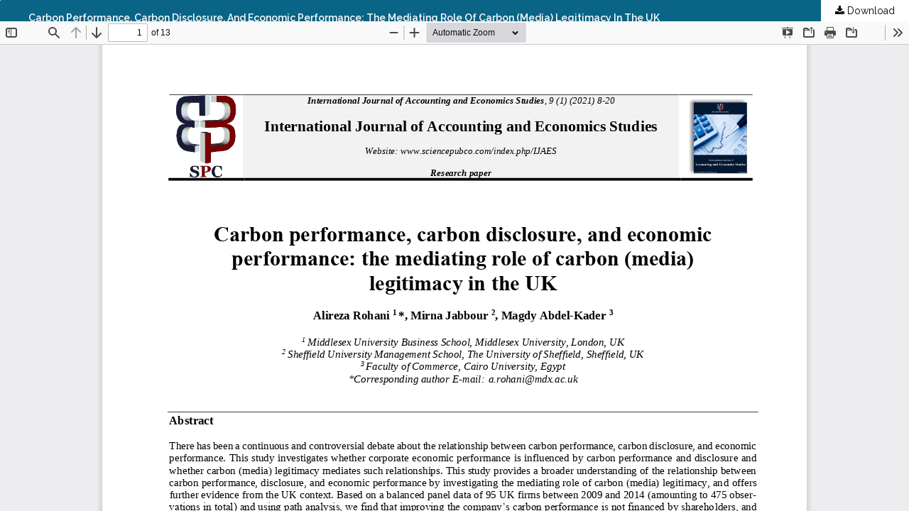

--- FILE ---
content_type: text/html; charset=utf-8
request_url: https://www.sciencepubco.com/index.php/IJAES/article/view/31494/16642
body_size: 1593
content:
<!DOCTYPE html>
<html lang="en" xml:lang="en">
<head>
	<meta http-equiv="Content-Type" content="text/html; charset=utf-8" />
	<meta name="viewport" content="width=device-width, initial-scale=1.0">
	<title>View of Carbon performance, carbon disclosure, and economic  performance: the mediating role of carbon (media)  legitimacy in the UK</title>

	
<meta name="generator" content="Open Journal Systems 3.4.0.5">
<link rel="alternate" type="application/atom+xml" href="https://www.sciencepubco.com/index.php/IJAES/gateway/plugin/APP%5Cplugins%5Cgeneric%5CwebFeed%5CWebFeedGatewayPlugin/atom">
<link rel="alternate" type="application/rdf+xml" href="https://www.sciencepubco.com/index.php/IJAES/gateway/plugin/APP%5Cplugins%5Cgeneric%5CwebFeed%5CWebFeedGatewayPlugin/rss">
<link rel="alternate" type="application/rss+xml" href="https://www.sciencepubco.com/index.php/IJAES/gateway/plugin/APP%5Cplugins%5Cgeneric%5CwebFeed%5CWebFeedGatewayPlugin/rss2">
	<link rel="stylesheet" href="https://www.sciencepubco.com/index.php/IJAES/$$$call$$$/page/page/css?name=stylesheet" type="text/css" /><link rel="stylesheet" href="https://www.sciencepubco.com/lib/pkp/styles/fontawesome/fontawesome.css?v=3.4.0.5" type="text/css" /><link rel="stylesheet" href="https://www.sciencepubco.com/public/site/styleSheet.css?v=3.4.0.5" type="text/css" />
	<script src="https://www.sciencepubco.com/lib/pkp/lib/vendor/components/jquery/jquery.min.js?v=3.4.0.5" type="text/javascript"></script><script src="https://www.sciencepubco.com/lib/pkp/lib/vendor/components/jqueryui/jquery-ui.min.js?v=3.4.0.5" type="text/javascript"></script><script src="https://www.sciencepubco.com/plugins/themes/default/js/lib/popper/popper.js?v=3.4.0.5" type="text/javascript"></script><script src="https://www.sciencepubco.com/plugins/themes/default/js/lib/bootstrap/util.js?v=3.4.0.5" type="text/javascript"></script><script src="https://www.sciencepubco.com/plugins/themes/default/js/lib/bootstrap/dropdown.js?v=3.4.0.5" type="text/javascript"></script><script src="https://www.sciencepubco.com/plugins/themes/default/js/main.js?v=3.4.0.5" type="text/javascript"></script><script type="text/javascript">
(function (w, d, s, l, i) { w[l] = w[l] || []; var f = d.getElementsByTagName(s)[0],
j = d.createElement(s), dl = l != 'dataLayer' ? '&l=' + l : ''; j.async = true;
j.src = 'https://www.googletagmanager.com/gtag/js?id=' + i + dl; f.parentNode.insertBefore(j, f);
function gtag(){dataLayer.push(arguments)}; gtag('js', new Date()); gtag('config', i); })
(window, document, 'script', 'dataLayer', 'UA-46215377-1');
</script>
</head>
<body class="pkp_page_article pkp_op_view">

		<header class="header_view">

		<a href="https://www.sciencepubco.com/index.php/IJAES/article/view/31494" class="return">
			<span class="pkp_screen_reader">
									Return to Article Details
							</span>
		</a>

		<a href="https://www.sciencepubco.com/index.php/IJAES/article/view/31494" class="title">
			Carbon performance, carbon disclosure, and economic  performance: the mediating role of carbon (media)  legitimacy in the UK
		</a>

		<a href="https://www.sciencepubco.com/index.php/IJAES/article/download/31494/16642/64377" class="download" download>
			<span class="label">
				Download
			</span>
			<span class="pkp_screen_reader">
				Download PDF
			</span>
		</a>

	</header>

	<script type="text/javascript">
		// Creating iframe's src in JS instead of Smarty so that EZProxy-using sites can find our domain in $pdfUrl and do their rewrites on it.
		$(document).ready(function() {
			var urlBase = "https://www.sciencepubco.com/plugins/generic/pdfJsViewer/pdf.js/web/viewer.html?file=";
			var pdfUrl = "https://www.sciencepubco.com/index.php/IJAES/article/download/31494/16642/64377";
			$("#pdfCanvasContainer > iframe").attr("src", urlBase + encodeURIComponent(pdfUrl));
		});
	</script>

	<div id="pdfCanvasContainer" class="galley_view">
				<iframe src="" width="100%" height="100%" style="min-height: 500px;" title="PDF of Carbon performance, carbon disclosure, and economic  performance: the mediating role of carbon (media)  legitimacy in the UK" allowfullscreen webkitallowfullscreen></iframe>
	</div>
	<span class="Z3988" title="ctx_ver=Z39.88-2004&amp;rft_id=https%3A%2F%2Fwww.sciencepubco.com%2Findex.php%2FIJAES%2Farticle%2Fview%2F31494&amp;rft_val_fmt=info%3Aofi%2Ffmt%3Akev%3Amtx%3Ajournal&amp;rft.language=en&amp;rft.genre=article&amp;rft.title=International+Journal+of+Accounting+and+Economics+Studies&amp;rft.jtitle=International+Journal+of+Accounting+and+Economics+Studies&amp;rft.atitle=Carbon+performance%2C+carbon+disclosure%2C+and+economic++performance%3A+the+mediating+role+of+carbon+%28media%29++legitimacy+in+the+UK&amp;rft.artnum=31494&amp;rft.stitle=IJAES&amp;rft.volume=9&amp;rft.issue=1&amp;rft.aulast=Rohani&amp;rft.aufirst=Alireza&amp;rft.date=2021-04-14&amp;rft.au=Alireza+Rohani&amp;rft.au=Mirna+Jabbour&amp;rft.au=Magdy+Abdel-Kader&amp;rft_id=info%3Adoi%2F10.14419%2Fijaes.v9i1.31494&amp;rft.pages=8-20&amp;rft.eissn=2309-4508"></span>

</body>
</html>
